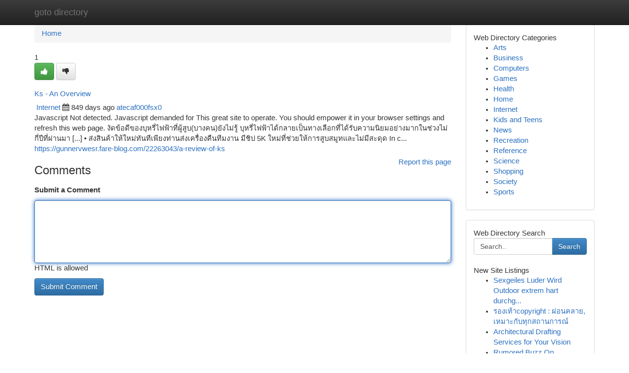

--- FILE ---
content_type: text/html; charset=UTF-8
request_url: https://goto-directory.com/listings12560498/ks-an-overview
body_size: 5582
content:
<!DOCTYPE html>
<html class="no-js" dir="ltr" xmlns="http://www.w3.org/1999/xhtml" xml:lang="en" lang="en"><head>

<meta http-equiv="Pragma" content="no-cache" />
<meta http-equiv="expires" content="0" />
<meta http-equiv="Content-Type" content="text/html; charset=UTF-8" />	
<title>Ks - An Overview</title>
<link rel="alternate" type="application/rss+xml" title="goto-directory.com &raquo; Feeds 1" href="/rssfeeds.php?p=1" />
<link rel="alternate" type="application/rss+xml" title="goto-directory.com &raquo; Feeds 2" href="/rssfeeds.php?p=2" />
<link rel="alternate" type="application/rss+xml" title="goto-directory.com &raquo; Feeds 3" href="/rssfeeds.php?p=3" />
<link rel="alternate" type="application/rss+xml" title="goto-directory.com &raquo; Feeds 4" href="/rssfeeds.php?p=4" />
<link rel="alternate" type="application/rss+xml" title="goto-directory.com &raquo; Feeds 5" href="/rssfeeds.php?p=5" />
<link rel="alternate" type="application/rss+xml" title="goto-directory.com &raquo; Feeds 6" href="/rssfeeds.php?p=6" />
<link rel="alternate" type="application/rss+xml" title="goto-directory.com &raquo; Feeds 7" href="/rssfeeds.php?p=7" />
<link rel="alternate" type="application/rss+xml" title="goto-directory.com &raquo; Feeds 8" href="/rssfeeds.php?p=8" />
<link rel="alternate" type="application/rss+xml" title="goto-directory.com &raquo; Feeds 9" href="/rssfeeds.php?p=9" />
<link rel="alternate" type="application/rss+xml" title="goto-directory.com &raquo; Feeds 10" href="/rssfeeds.php?p=10" />
<meta name="Language" content="en-us" />
<meta name="viewport" content="width=device-width, initial-scale=1.0">

          <link rel="stylesheet" type="text/css" href="//netdna.bootstrapcdn.com/bootstrap/3.2.0/css/bootstrap.min.css">
             <link rel="stylesheet" type="text/css" href="https://cdnjs.cloudflare.com/ajax/libs/twitter-bootstrap/3.2.0/css/bootstrap-theme.css">
                <link rel="stylesheet" type="text/css" href="https://cdnjs.cloudflare.com/ajax/libs/font-awesome/4.1.0/css/font-awesome.min.css">
<link rel="stylesheet" type="text/css" href="/templates/bootstrap/css/style.css" media="screen" />
	

                         <script type="text/javascript" src="https://cdnjs.cloudflare.com/ajax/libs/modernizr/2.6.1/modernizr.min.js"></script>
<script type="text/javascript" src="https://cdnjs.cloudflare.com/ajax/libs/jquery/1.7.2/jquery.min.js"></script>
<style>a {color:#2b70c1;}a:hover, a:focus {color:#2b70c1 !important;filter: brightness(85%);}#list_title span {color:#2b70c1 !important;}#list_title span:hover {color:#2b70c1 !important;filter: brightness(85%);}.btn-primary, .btn-primary:hover, .btn-primary:active {background-color:#2b70c1;}.subnav {color:#fff;background-color:#2b70c1;}.navbar-nav .active a, .navbar-nav a:hover, .navbar-nav .active a:hover {background-color:#2b70c1!important;filter: brightness(100%) saturate(200%); }.navbar-nav a:focus {color:#fff!Important;filter: brightness(100%) saturate(100%); }.btn-primary:focus, .btn-primary.focus {background-color:#2b70c1!important;filter: brightness(100%) saturate(170%); }.form-control:focus {border-color: #2b70c1;box-shadow: inset 0 1px 1px rgb(0 0 0 / 8%), 0 0 8px #2b70c1;</style>
	
<style>
.navbar-collapse.in {
    overflow-y: inherit; }
	

@media screen and (max-width: 768px) { /*mai mic de 768px*/
	 .btn, .navbar .btn-group {
	    display: block!Important;
	}

	 .btn, .navbar .btn-group {
	    display: none!Important;
	}
	
	.btn-link,.btn-group {
		display: none!Important;
	}
}

</style>
	
<link rel="alternate" type="application/rss+xml" title="RSS 2.0" href="/rss"/>
<link rel="icon" href="/favicon.ico" type="image/x-icon"/>
</head>

<body dir="ltr">

<header role="banner" class="navbar navbar-inverse navbar-fixed-top custom_header">
	
<style>
body, .form-control:not(#searchsite) {font-size: 0.92em;}html, .subtext, .btn, thead tr th, .dropdown-menu {font-size: inherit;}#adcopy-outer, #adcopy_response {font-size: inherit!Important;}h2, h2 a, .sectiontitle {font-size: 1.02em!Important;}*:not(.fa) {font-family:"Arial"!Important;}
.form-control {
    height: inherit!Important;
}

.navbar .btn, .navbar .btn-group {
    margin-top: 3px;
    font-size: 18px;
	text-shadow: #fff 1px 0 10px;
	color: #000;
}

</style>
	
<div class="container">
<div class="navbar-header">
<button data-target=".bs-navbar-collapse" data-toggle="collapse" type="button" class="navbar-toggle" style="display: none">
    <span class="sr-only">Toggle navigation</span>
    <span class="fa fa-ellipsis-v" style="color:white"></span>
</button>
<a class="navbar-brand" href="/">goto directory</a>	
</div>
<span style="display: none;"><a href="/forum">forum</a></span>
<nav role="navigation" class="collapse navbar-collapse bs-navbar-collapse">
	

</nav>
</div>
</header>
<!-- START CATEGORIES -->
<div class="subnav" id="categories">

	
	
	
	
	
	
	
	
	
<div class="container">
<div class="navbar-header">
<button data-target=".bs-navbar-collapse" data-toggle="collapse" type="button" class="navbar-toggle">
    <span class="sr-only">Toggle navigation</span>
    <span class="fa fa-ellipsis-v" style="color:white"></span>
</button>

</div>
<nav role="navigation" class="collapse navbar-collapse bs-navbar-collapse">
<ul class="nav navbar-nav">
<li ><a href="/">Home</a></li>
<li ><a href="/new">New Site Listings</a></li>
<li ><a href="/submit">Add Site</a></li>
                    
<li ><a href="/categories"><span>Categories</span></a></li>
<li ><a href="/register"><span>Register</span></a></li>
<li ><a data-toggle="modal" href="/login">Login</a></li>
</ul>	
	

</nav>
</div>	
	
	
	
	
</div>
<!-- END CATEGORIES -->
	
<div class="container">
	<section id="maincontent"><div class="row"><style>
.form-actions {
    background: none;
    border-top: 0px;
    margin-top: 0px;
}	

	
</style>
<div class="col-md-9">

<ul class="breadcrumb">
	<li><a href="/">Home</a></li>
</ul>

<div itemscope itemtype="http://schema.org/Article" class="stories" id="xnews-12560498" >


<div class="story_data">
<div class="votebox votebox-published">

<div itemprop="aggregateRating" itemscope itemtype="http://schema.org/AggregateRating" class="vote">
	<div itemprop="ratingCount" class="votenumber">1</div>
<div id="xvote-3" class="votebutton">
<!-- Already Voted -->
<a class="btn btn-default btn-success linkVote_3" href="/login" title=""><i class="fa fa-white fa-thumbs-up"></i></a>
<!-- Bury It -->
<a class="btn btn-default linkVote_3" href="/login"  title="" ><i class="fa fa-thumbs-down"></i></a>


</div>
</div>
</div>
<div class="title" id="title-3">
<span itemprop="name">

<h2 id="list_title"><span>Ks - An Overview</span></h2></span>	
<span class="subtext">

<span itemprop="author" itemscope itemtype="http://schema.org/Person">
<span itemprop="name">

<i class="fa fa-folder-deschis"></i> 
<a href="/categories" rel="nofollow">Internet</a>
	
</span></span>
<i class="fa fa-calendar"></i>
<span itemprop="datePublished">  849 days ago</span>

<script>
$(document).ready(function(){
    $("#list_title span").click(function(){
		window.open($("#siteurl").attr('href'), '', '');
    });
});
</script>




<a href="/user/atecaf000fsx0" rel="nofollow">atecaf000fsx0</a> 





</div>
</div>
<span itemprop="articleBody">
<div class="storycontent">
	
<div class="news-body-text" id="ls_contents-3" dir="ltr">
Javascript Not detected. Javascript demanded for This great site to operate. You should empower it in your browser settings and refresh this web page. งัดข้อดีของบุหรี่ไฟฟ้าที่ผู้สูบ(บางคน)ยังไม่รู้ บุหรี่ไฟฟ้าได้กลายเป็นทางเลือกที่ได้รับความนิยมอย่างมากในช่วงไม่กี่ปีที่ผ่านมา [...] &bull; ส่งสินค้าให้ใหม่ทันทีเพียงท่านส่งเครื่องคืนทีมงาน มีชิป 5K ใหม่ที่ช่วยให้การสูบสมูทและไม่มีสะดุด In c... <a id="siteurl" target="_blank" href="https://gunnervwesr.fare-blog.com/22263043/a-review-of-ks">https://gunnervwesr.fare-blog.com/22263043/a-review-of-ks</a><div class="clearboth"></div> 
</div>
</div><!-- /.storycontent -->
</span>
</div>


<a href="https://remove.backlinks.live" target="_blank" style="float:right;/* vertical-align: middle; */line-height: 32px;">Report this page</a>


<div id="tabbed" class="tab-content">

<div class="tab-pane fade active in" id="comments" >
<h3>Comments</h3>
<a name="comments" href="#comments"></a>
<ol class="media-list comment-list">

<a name="discuss"></a>
<form action="" method="post" id="thisform" name="mycomment_form">
<div class="form-horizontal">
<fieldset>
<div class="control-group">
<label for="fileInput" class="control-label">Submit a Comment</label>
<div class="controls">

<p class="help-inline"><strong> </strong></p>
<textarea autofocus name="comment_content" id="comment_content" class="form-control comm++ent-form" rows="6" /></textarea>
<p class="help-inline">HTML is allowed</p>
</div>
</div>


<script>
var ACPuzzleOptions = {
   theme :  "white",
   lang :  "en"
};
</script>


<div class="form-actions" style="padding: 0px">
	<input type="hidden" name="process" value="newcomment" />
	<input type="hidden" name="randkey" value="75578554" />
	<input type="hidden" name="link_id" value="3" />
	<input type="hidden" name="user_id" value="2" />
	<input type="hidden" name="parrent_comment_id" value="0" />
	<input type="submit" name="submit" value="Submit Comment" class="btn btn-primary" />
</div>
</fieldset>
</div>
</form>
</ol>
</div>
	
<div class="tab-pane fade" id="who_voted">
<h3>Who Upvoted this Story</h3>
<div class="whovotedwrapper whoupvoted">
<ul>
<li>
<a href="/user/atecaf000fsx0" rel="nofollow" title="atecaf000fsx0" class="avatar-tooltip"><img src="/avatars/Avatar_100.png" alt="" align="top" title="" /></a>
</li>
</ul>
</div>
</div>
</div>
<!-- END CENTER CONTENT -->


</div>

<!-- START RIGHT COLUMN -->
<div class="col-md-3">
	
	
	
	
	
	
<div class="panel panel-default">
<div id="rightcol" class="panel-body">
<!-- START FIRST SIDEBAR -->

	
<!-- START ABOUT BOX -->


<div class="headline">
<div class="sectiontitle">Web Directory Categories</div>
</div>
<div class="boxcontent">
<ul class="sidebar-stories categorii_stanga">

<li><span class="sidebar-article"><a href="/" class="sidebar-title">Arts</a></span></li>
<li><span class="sidebar-article"><a href="/" class="sidebar-title">Business</a></span></li>
<li><span class="sidebar-article"><a href="/" class="sidebar-title">Computers</a></span></li>
<li><span class="sidebar-article"><a href="/" class="sidebar-title">Games</a></span></li>
<li><span class="sidebar-article"><a href="/" class="sidebar-title">Health</a></span></li>
<li><span class="sidebar-article"><a href="/" class="sidebar-title">Home</a></span></li>
<li><span class="sidebar-article"><a href="/" class="sidebar-title">Internet</a></span></li>
<li><span class="sidebar-article"><a href="/" class="sidebar-title">Kids and Teens</a></span></li>
<li><span class="sidebar-article"><a href="/" class="sidebar-title">News</a></span></li>
<li><span class="sidebar-article"><a href="/" class="sidebar-title">Recreation</a></span></li>
<li><span class="sidebar-article"><a href="/" class="sidebar-title">Reference</a></span></li>
<li><span class="sidebar-article"><a href="/" class="sidebar-title">Science</a></span></li>
<li><span class="sidebar-article"><a href="/" class="sidebar-title">Shopping</a></span></li>
<li><span class="sidebar-article"><a href="/" class="sidebar-title">Society</a></span></li>
<li><span class="sidebar-article"><a href="/" class="sidebar-title">Sports</a></span></li>


</ul>
</div>

<!-- END SECOND SIDEBAR -->
</div>
</div>	
	
	
	
	
	
	
	
<div class="panel panel-default">
<div id="rightcol" class="panel-body">
<!-- START FIRST SIDEBAR -->

<!-- START SEARCH BOX -->
<script type="text/javascript">var some_search='Search..';</script>
<div class="search">
<div class="headline">
<div class="sectiontitle">Web Directory Search</div>
</div>

<form action="/search" method="get" name="thisform-search" class="form-inline search-form" role="form" id="thisform-search" style="font-size: 8px;">

<div class="input-group">

<input type="text" class="form-control" tabindex="20" name="search" id="searchsite" value="Search.." onfocus="if(this.value == some_search) {this.value = '';}" onblur="if (this.value == '') {this.value = some_search;}"/>

<span class="input-group-btn">
<button type="submit" tabindex="21" class="btn btn-primary custom_nav_search_button" style="font-size:14px;" />Search</button>
</span>
</div>
</form>

<div style="clear:both;"></div>
<br />
</div>
<!-- END SEARCH BOX -->



<div class="headline">
<div class="sectiontitle">New Site Listings</div>
</div>
<div class="boxcontent">
<ul class="sidebar-stories">

<li>
<span class="sidebar-article"><a href="https://goto-directory.com/listings13454678/sexgeiles-luder-wird-outdoor-extrem-hart-durchgebumst" class="sidebar-title">Sexgeiles Luder Wird Outdoor extrem hart durchg...</a></span>
</li>
<li>
<span class="sidebar-article"><a href="https://goto-directory.com/listings13454677/รองเท-าcopyright-ผ-อนคลาย-เหมาะก-บท-กสถานการณ" class="sidebar-title">รองเท้าcopyright : ผ่อนคลาย, เหมาะกับทุกสถานการณ์</a></span>
</li>
<li>
<span class="sidebar-article"><a href="https://goto-directory.com/listings13454676/architectural-drafting-services-for-your-vision" class="sidebar-title">Architectural Drafting Services for Your Vision </a></span>
</li>
<li>
<span class="sidebar-article"><a href="https://goto-directory.com/listings13454675/rumored-buzz-on-investment-property-in-gurgaon" class="sidebar-title">Rumored Buzz On Investment property in Gurgaon</a></span>
</li>
<li>
<span class="sidebar-article"><a href="https://goto-directory.com/listings13454674/riding-the-breeze-a-kitesurfing-experience" class="sidebar-title">Riding the Breeze: A Kitesurfing Experience </a></span>
</li>
<li>
<span class="sidebar-article"><a href="https://goto-directory.com/listings13454673/boost-your-success-nft-marketing-agency" class="sidebar-title">Boost Your Success: NFT Marketing Agency</a></span>
</li>
<li>
<span class="sidebar-article"><a href="https://goto-directory.com/listings13454672/the-most-spoken-article-on-yono-777" class="sidebar-title">The Most Spoken Article On Yono 777</a></span>
</li>
<li>
<span class="sidebar-article"><a href="https://goto-directory.com/listings13454671/real-estate-tokenization-platform-an-overview" class="sidebar-title">Real estate tokenization platform - An Overview</a></span>
</li>
<li>
<span class="sidebar-article"><a href="https://goto-directory.com/listings13454670/california-s-digital-nomad-scene-sun-sand-and-success" class="sidebar-title">California&#039;s Digital Nomad Scene: Sun, Sand, an...</a></span>
</li>
<li>
<span class="sidebar-article"><a href="https://goto-directory.com/listings13454669/fl-no-further-a-mystery" class="sidebar-title">FL No Further A Mystery</a></span>
</li>
<li>
<span class="sidebar-article"><a href="https://goto-directory.com/listings13454668/เต-มความม-นส-แทงหวยออนไลน-สะดวกส-ดๆ" class="sidebar-title">เติมความมันส์! แทงหวยออนไลน์ สะดวกสุดๆ </a></span>
</li>
<li>
<span class="sidebar-article"><a href="https://goto-directory.com/listings13454667/the-koala-comfort" class="sidebar-title">        The Koala Comfort</a></span>
</li>
<li>
<span class="sidebar-article"><a href="https://goto-directory.com/listings13454666/the-best-side-of-properties-for-sale-in-gurugram" class="sidebar-title">The Best Side of Properties for sale in Gurugram</a></span>
</li>
<li>
<span class="sidebar-article"><a href="https://goto-directory.com/listings13454665/빠르고-즐거운-슬롯-게임-플레이하세요" class="sidebar-title">빠르고 즐거운 슬롯 게임 플레이하세요!</a></span>
</li>
<li>
<span class="sidebar-article"><a href="https://goto-directory.com/listings13454664/attracting-foreign-workers-in-japan-a-guide-for-employers" class="sidebar-title">Attracting Foreign Workers in Japan: A Guide fo...</a></span>
</li>

</ul>
</div>

<!-- END SECOND SIDEBAR -->
</div>
</div>
	
	
	
	
	
	
</div>
<!-- END RIGHT COLUMN -->
</div></section>
<hr>

<!--googleoff: all-->
<footer class="footer">
<div id="footer">
<span class="subtext"> Copyright &copy; 2026 | <a href="/new">New Site Listings</a>
| <a href="/rssfeeds.php?p=1">RSS Feeds</a> 
  <span style="color: #ccc">Link Directory</span>
</span>
</div>
</footer>
<!--googleon: all-->


</div>
	


<script type="text/javascript" src="https://cdnjs.cloudflare.com/ajax/libs/jqueryui/1.8.23/jquery-ui.min.js"></script>
<link href="https://cdnjs.cloudflare.com/ajax/libs/jqueryui/1.8.23/themes/base/jquery-ui.css" media="all" rel="stylesheet" type="text/css" />




             <script type="text/javascript" src="https://cdnjs.cloudflare.com/ajax/libs/twitter-bootstrap/3.2.0/js/bootstrap.min.js"></script>

<!-- Login Modal -->
<div class="modal fade" id="loginModal" tabindex="-1" role="dialog">
<div class="modal-dialog">
<div class="modal-content">
<div class="modal-header">
<button type="button" class="close" data-dismiss="modal" aria-hidden="true">&times;</button>
<h4 class="modal-title">Login</h4>
</div>
<div class="modal-body">
<div class="control-group">
<form id="signin" action="/login?return=/listings12560498/ks-an-overview" method="post">

<div style="login_modal_username">
	<label for="username">Username/Email</label><input id="username" name="username" class="form-control" value="" title="username" tabindex="1" type="text">
</div>
<div class="login_modal_password">
	<label for="password">Password</label><input id="password" name="password" class="form-control" value="" title="password" tabindex="2" type="password">
</div>
<div class="login_modal_remember">
<div class="login_modal_remember_checkbox">
	<input id="remember" style="float:left;margin-right:5px;" name="persistent" value="1" tabindex="3" type="checkbox">
</div>
<div class="login_modal_remember_label">
	<label for="remember" style="">Remember</label>
</div>
<div style="clear:both;"></div>
</div>
<div class="login_modal_login">
	<input type="hidden" name="processlogin" value="1"/>
	<input type="hidden" name="return" value=""/>
	<input class="btn btn-primary col-md-12" id="signin_submit" value="Sign In" tabindex="4" type="submit">
</div>
    
<hr class="soften" id="login_modal_spacer" />
	<div class="login_modal_forgot"><a class="" id="forgot_password_link" href="/login">Forgotten Password?</a></div>
	<div class="clearboth"></div>
</form>
</div>
</div>
</div>
</div>
</div>

<script>$('.avatar-tooltip').tooltip()</script>
<script defer src="https://static.cloudflareinsights.com/beacon.min.js/vcd15cbe7772f49c399c6a5babf22c1241717689176015" integrity="sha512-ZpsOmlRQV6y907TI0dKBHq9Md29nnaEIPlkf84rnaERnq6zvWvPUqr2ft8M1aS28oN72PdrCzSjY4U6VaAw1EQ==" data-cf-beacon='{"version":"2024.11.0","token":"15e68e66b38749f2a56888859f39fe1d","r":1,"server_timing":{"name":{"cfCacheStatus":true,"cfEdge":true,"cfExtPri":true,"cfL4":true,"cfOrigin":true,"cfSpeedBrain":true},"location_startswith":null}}' crossorigin="anonymous"></script>
</body>
</html>
